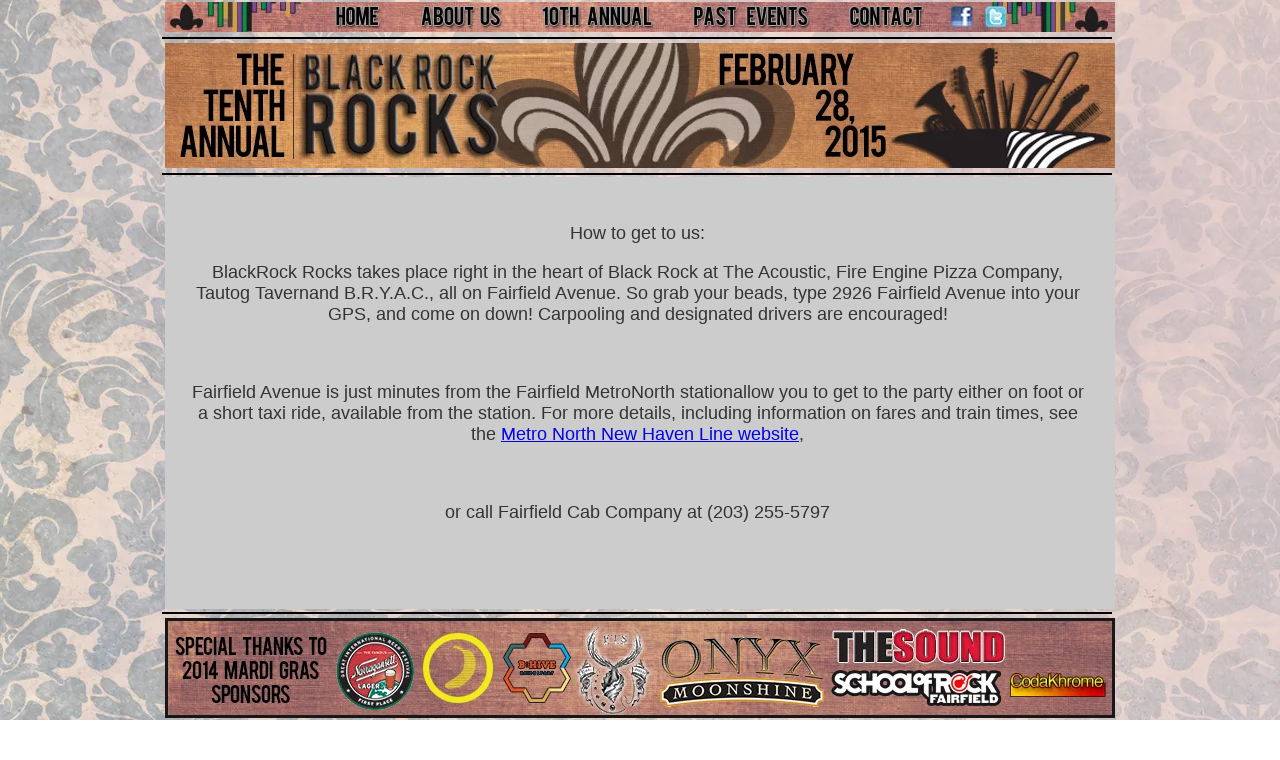

--- FILE ---
content_type: text/html
request_url: https://www.blackrockrocks.com/directions.htm
body_size: 1855
content:
<!DOCTYPE html PUBLIC "-//W3C//DTD XHTML 1.0 Transitional//EN" "http://www.w3.org/TR/xhtml1/DTD/xhtml1-transitional.dtd">
<html xmlns="http://www.w3.org/1999/xhtml">
<head>
<meta http-equiv="Content-Type" content="text/html; charset=UTF-8" />
<title>Directions to and from Black Rock Rocks...</title>
<style type="text/css">
@import url("index-nav.css");
@import url("index-nav.css");
@import url("index-nav.css");
body {
	background-image: url(images/BG2.png);
	margin-top: 0px;
}
	

	

	

</style><link href="text.css" rel="stylesheet" type="text/css" />
<style type="text/css">
.Quote1 {font-family: Arial, Helvetica, sans-serif;
	font-size: 16px;
	font-style: normal;
	font-weight: bold;
	color: #333;
}
.heading {font-family: Arial, Helvetica, sans-serif;
	font-size: 18px;
	font-style: normal;
	font-weight: bold;
	font-variant: normal;
	color: #333;
	text-align: center;
}
.quote2 {font-family: Arial, Helvetica, sans-serif;
	font-size: 16px;
	font-style: normal;
	line-height: normal;
	color: #333;
}
.quote2 {font-family: Arial, Helvetica, sans-serif;
	font-size: 18px;
	font-style: italic;
	font-weight: bold;
	color: #333;
}
.bodytext11 {font-family: Arial, Helvetica, sans-serif;
	font-size: 18px;
	font-style: normal;
	font-weight: normal;
	font-variant: normal;
	text-transform: none;
	color: #333;
}
.bodytext1 {font-family: Arial, Helvetica, sans-serif;
	font-size: 18px;
	font-style: normal;
	font-weight: normal;
	color: #333;
	text-align: center;
}
.HeadingPress {font-family: Arial, Helvetica, sans-serif;
	font-size: 18px;
	font-style: normal;
	line-height: normal;
	font-weight: normal;
	font-variant: normal;
	text-transform: none;
	color: #333;
}
.bodytextLeft {text-align: center;
	font-weight: bold;
}
.links {font-family: Arial, Helvetica, sans-serif;
	font-size: 16px;
	font-weight: normal;
	color: #333;
}
.namerecog {font-family: Arial, Helvetica, sans-serif;
	font-size: 18px;
	font-weight: normal;
	font-variant: normal;
	text-transform: none;
	color: #333;
	font-style: italic;
}
.body {font-family: Arial, Helvetica, sans-serif;
	font-size: 18px;
	font-style: normal;
	font-weight: normal;
	font-variant: normal;
	color: #333;
}
</style>
<script language="JavaScript1.2" type="text/javascript" src="mm_css_menu.js"></script>
</head>
<script>
  (function(i,s,o,g,r,a,m){i['GoogleAnalyticsObject']=r;i[r]=i[r]||function(){
  (i[r].q=i[r].q||[]).push(arguments)},i[r].l=1*new Date();a=s.createElement(o),
  m=s.getElementsByTagName(o)[0];a.async=1;a.src=g;m.parentNode.insertBefore(a,m)
  })(window,document,'script','//www.google-analytics.com/analytics.js','ga');

  ga('create', 'UA-7745050-26', 'blackrockrocks.org');
  ga('send', 'pageview');

</script>
<body>
<table width="950" border="0" align="center" cellpadding="0">
  <tr>
    <td><div id="FWTableContainer982407487"> <img name="indexnav" src="images/index-nav.jpg" width="950" height="30" id="indexnav" usemap="#m_indexnav" alt="" />
      <map name="m_indexnav" id="m_indexnav">
        <area shape="rect" coords="254,7,331,22" href="aboutus.htm" target="_top" alt="" />
        <area shape="rect" coords="819,5,842,23" href="http://twitter.com/#!/BlackRock_Rocks" target="_blank" alt="" />
        <area shape="rect" coords="787,7,808,24" href="https://www.facebook.com/BlackRockRocks" target="_blank" alt="" />
        <area shape="rect" coords="686,6,756,22" href="contact.htm" target="_top" alt="" />
        <area shape="rect" coords="524,5,646,26" href="javascript:;" alt="" onmouseout="MM_menuStartTimeout(1000);"  onmouseover="MM_menuShowMenu('MMMenuContainer0129221903_0', 'MMMenu0129221903_0',486,30,'indexnav');"  />
        <area shape="rect" coords="374,4,488,25" href="javascript:;" alt="" onmouseout="MM_menuStartTimeout(1000);"  onmouseover="MM_menuShowMenu('MMMenuContainer0129221427_2', 'MMMenu0129221427_2',354,26,'indexnav');"  />
        <area shape="rect" coords="168,6,210,22" href="index.html" target="_top" alt="" />
      </map>
      <div id="MMMenuContainer0129221903_0">
        <div id="MMMenu0129221903_0" onmouseout="MM_menuStartTimeout(1000);" onmouseover="MM_menuResetTimeout();"> <a href="pastperformers.htm" target="_top" id="MMMenu0129221903_0_Item_0" class="MMMIFVStyleMMMenu0129221903_0" onmouseover="MM_menuOverMenuItem('MMMenu0129221903_0');"> PAST&nbsp;PERFORMERS </a> <a href="pastbeneficiaries.htm" target="_top" id="MMMenu0129221903_0_Item_1" class="MMMIVStyleMMMenu0129221903_0" onmouseover="MM_menuOverMenuItem('MMMenu0129221903_0');"> PAST&nbsp;BENEFICIARIES </a> </div>
      </div>
      <div id="MMMenuContainer0129221427_2">
        <div id="MMMenu0129221427_2" onmouseout="MM_menuStartTimeout(1000);" onmouseover="MM_menuResetTimeout();"> <a href="beneficiary.htm" target="_top" id="MMMenu0129221427_2_Item_0" class="MMMIFVStyleMMMenu0129221427_2" onmouseover="MM_menuOverMenuItem('MMMenu0129221427_2');"> BENEFICIARY </a> <a href="tickets.htm" target="_top" id="MMMenu0129221427_2_Item_1" class="MMMIVStyleMMMenu0129221427_2" onmouseover="MM_menuOverMenuItem('MMMenu0129221427_2');"> TICKETS </a> <a href="schedule.htm" target="_top" id="MMMenu0129221427_2_Item_2" class="MMMIVStyleMMMenu0129221427_2" onmouseover="MM_menuOverMenuItem('MMMenu0129221427_2');"> SCHEDULE </a> <a href="sponsors.htm" target="_top" id="MMMenu0129221427_2_Item_3" class="MMMIVStyleMMMenu0129221427_2" onmouseover="MM_menuOverMenuItem('MMMenu0129221427_2');"> SPONSORS </a> <a href="directions.htm" target="_top" id="MMMenu0129221427_2_Item_4" class="MMMIVStyleMMMenu0129221427_2" onmouseover="MM_menuOverMenuItem('MMMenu0129221427_2');"> DIRECTIONS </a> </div>
      </div>
    </div></td>
  </tr>
</table>
<table width="960" border="0" align="center" cellpadding="0">
  <tr>
    <td><img src="images/line.png" alt="" width="950" height="3" /></td>
  </tr>
</table>
<table width="950" border="0" align="center" cellpadding="0">
  <tr>
    <td><img src="images/header.png" alt="" width="950" height="125" /></td>
  </tr>
</table>
<table width="960" border="0" align="center" cellpadding="0">
  <tr>
    <td><img src="images/line.png" alt="" width="950" height="3" /></td>
  </tr>
</table>
<table width="950" border="0" align="center" cellpadding="5" cellspacing="0">
  <tr bgcolor="#FFFFFF">
    <td width="7" height="422" align="center" bgcolor="#CCCCCC">&nbsp;</td>
    <td width="862" align="center" bgcolor="#CCCCCC"><p class="body">How to get to us:<br />
</p>
      <p class="body">BlackRock Rocks takes place right in the heart of Black Rock at The Acoustic, Fire Engine Pizza Company, Tautog Tavernand B.R.Y.A.C., all on Fairfield Avenue. So grab your beads, type 2926 Fairfield Avenue into your GPS, and come on down! Carpooling and designated drivers are encouraged!<br />
      </p>
      <p class="body"><br />
      </p>
      <p class="body">Fairfield Avenue is just minutes from the Fairfield MetroNorth stationallow you to get to the party either on foot or a short taxi ride, available from the station.  For more details, including information on fares and train times, see the <a href="http://as0.mta.info/mnr/schedules/sched_form.cfm">Metro North New Haven Line website</a>, </p>
      <p class="body">&nbsp;</p>
      <p class="body">or call Fairfield Cab Company at (203) 255-5797 </p>
      <p class="body">&nbsp;</p></td>
    <td width="11" align="center" bgcolor="#CCCCCC">&nbsp;</td>
  </tr>
</table>
<table width="960" border="0" align="center" cellpadding="0">
  <tr>
    <td><img src="images/line.png" width="950" height="3" /></td>
  </tr>
</table>
<table width="950" border="0" align="center" cellpadding="0">
  <tr>
    <td><a href="sponsors.htm"><img src="images/footer-sponsors.png" alt="" width="950" height="100" /></a></td>
  </tr>
</table>
<table width="950" border="0" align="center">
  <tr>
    <td><map name="m_footer" id="m_footer">
      <area shape="poly" coords="733,75,942,75,942,88,733,88,733,75" href="javascript:;" target="_blank" alt="" />
      <area shape="poly" coords="733,55,942,55,942,65,733,65,733,55" href="javascript:;" target="_blank" alt="" />
    </map>
      <a href="mailto: info@blackrockrocks.org"><img src="images/footer.png" alt="" width="950" height="100" usemap="#m_footerMap" border="0" /></a>
      <map name="m_footerMap" id="m_footerMap">
        <area shape="poly" coords="805,80,1014,80,1013,92,805,92,805,80" href="javascript:;" target="http://www.codakhrome.com" alt="" />
        <area shape="poly" coords="733,10,942,10,942,22,733,22,733,10" href="javascript:;" target="_blank" alt="" />
      </map></td>
  </tr>
</table>
<p>&nbsp;</p>
<p>&nbsp;</p>
</body>
</html>


--- FILE ---
content_type: text/css
request_url: https://www.blackrockrocks.com/index-nav.css
body_size: 696
content:
td img {/* Another Mozilla/Netscape bug with making sure our images display correctly */	display: block;}#FWTableContainer982407487 {/* The master div to make sure that our popup menus get aligned correctly.  Be careful when playing with this one. */	position:relative;	margin:0px;	width:950px;	height:30px;	text-align:left;}#MMMenuContainer0129221903_0 {/* This ID is related to the master menu div for menu MMMenuContainer0129221903_0 and contains the important positioning information for the menu as a whole */	position:absolute;	left:486px;	top:30px;	visibility:hidden;	z-index:300;}#MMMenu0129221903_0 {/* This class defines things about menu MMMenu0129221903_0's div. */	position:absolute;	left:0px;	top:0px;	visibility:hidden;	background-color:#555555;	border:1px solid #555555;	width:219px;	height:55px;}.MMMIFVStyleMMMenu0129221903_0 {/* This class determines the general characteristics of the menu items in menu MMMenu0129221903_0 */	border-top:1px solid #ffffff;	border-left:1px solid #ffffff;	border-bottom:1px solid #555555;	border-right:1px solid #555555;	width:219px;	height:28px;	voice-family: "\"}\"";	voice-family:inherit;	width:211px;	height:20px;}.MMMIVStyleMMMenu0129221903_0 {/* This class determines the general characteristics of the menu items in menu MMMenu0129221903_0 */	border-top:0px;	border-left:1px solid #ffffff;	border-bottom:1px solid #555555;	border-right:1px solid #555555;	width:219px;	height:27px;	voice-family: "\"}\"";	voice-family:inherit;	width:211px;	height:20px;}#MMMenu0129221903_0_Item_0 {/* Unique ID for item 0 of menu MMMenu0129221903_0 so we can set its position */	left:0px;	top:0px;}#MMMenu0129221903_0_Item_1 {/* Unique ID for item 1 of menu MMMenu0129221903_0 so we can set its position */	left:0px;	top:28px;}#MMMenuContainer0129221903_0 img {/* needed for Mozilla/Camino/Netscape */	border:0px;}#MMMenuContainer0129221903_0 a {/* Controls the general apperance for menu MMMenuContainer0129221903_0's items, including color and font */	text-decoration:none;	font-family:Verdana, Arial, Helvetica, sans-serif;	font-size:16px;	color:#000000;	text-align:center;	vertical-align:middle;	padding:3px;	background-color:#ffffbf;	font-weight:bold;	font-style:normal;	display:block;	position:absolute;}#MMMenuContainer0129221903_0 a:hover {/* Controls the mouse over effects for menu MMMenuContainer0129221903_0 */	color:#000000;	background-color:#ffbf00;}#MMMenuContainer0129221427_2 {/* This ID is related to the master menu div for menu MMMenuContainer0129221427_2 and contains the important positioning information for the menu as a whole */	position:absolute;	left:354px;	top:26px;	visibility:hidden;	z-index:300;}#MMMenu0129221427_2 {/* This class defines things about menu MMMenu0129221427_2's div. */	position:absolute;	left:0px;	top:0px;	visibility:hidden;	background-color:#555555;	border:1px solid #555555;	width:148px;	height:136px;}.MMMIFVStyleMMMenu0129221427_2 {/* This class determines the general characteristics of the menu items in menu MMMenu0129221427_2 */	border-top:1px solid #ffffff;	border-left:1px solid #ffffff;	border-bottom:1px solid #555555;	border-right:1px solid #555555;	width:148px;	height:28px;	voice-family: "\"}\"";	voice-family:inherit;	width:140px;	height:20px;}.MMMIVStyleMMMenu0129221427_2 {/* This class determines the general characteristics of the menu items in menu MMMenu0129221427_2 */	border-top:0px;	border-left:1px solid #ffffff;	border-bottom:1px solid #555555;	border-right:1px solid #555555;	width:148px;	height:27px;	voice-family: "\"}\"";	voice-family:inherit;	width:140px;	height:20px;}#MMMenu0129221427_2_Item_0 {/* Unique ID for item 0 of menu MMMenu0129221427_2 so we can set its position */	left:0px;	top:0px;}#MMMenu0129221427_2_Item_1 {/* Unique ID for item 1 of menu MMMenu0129221427_2 so we can set its position */	left:0px;	top:28px;}#MMMenu0129221427_2_Item_2 {/* Unique ID for item 2 of menu MMMenu0129221427_2 so we can set its position */	left:0px;	top:55px;}#MMMenu0129221427_2_Item_3 {/* Unique ID for item 3 of menu MMMenu0129221427_2 so we can set its position */	left:0px;	top:82px;}#MMMenu0129221427_2_Item_4 {/* Unique ID for item 4 of menu MMMenu0129221427_2 so we can set its position */	left:0px;	top:109px;}#MMMenuContainer0129221427_2 img {/* needed for Mozilla/Camino/Netscape */	border:0px;}#MMMenuContainer0129221427_2 a {/* Controls the general apperance for menu MMMenuContainer0129221427_2's items, including color and font */	text-decoration:none;	font-family:Verdana, Arial, Helvetica, sans-serif;	font-size:16px;	color:#000000;	text-align:center;	vertical-align:middle;	padding:3px;	background-color:#ffffbf;	font-weight:bold;	font-style:normal;	display:block;	position:absolute;}#MMMenuContainer0129221427_2 a:hover {/* Controls the mouse over effects for menu MMMenuContainer0129221427_2 */	color:#000000;	background-color:#ffc926;}

--- FILE ---
content_type: text/css
request_url: https://www.blackrockrocks.com/text.css
body_size: -84
content:
@charset "UTF-8";
.bodytext {
	font-family: Arial, Helvetica, sans-serif;
	font-size: 18px;
	font-style: normal;
	color: #000;
}
